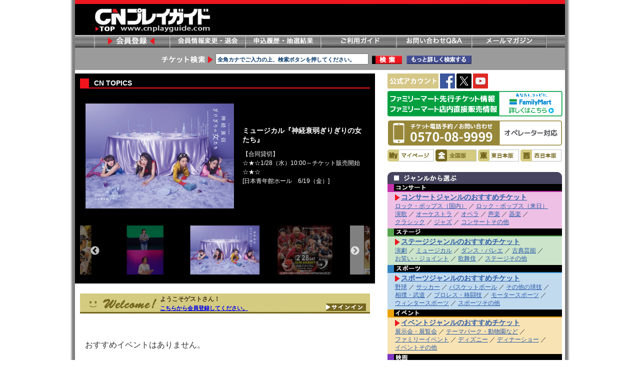

--- FILE ---
content_type: text/html; charset=shift_jis
request_url: https://www.cnplayguide.com/evt/cttop.aspx?sid=B01a1fe62d8e2d42bfbbeaaa9ab4bdf6612cc014f0&pgt=Normal&pgd=Area&acd=01
body_size: 45405
content:

<!DOCTYPE html PUBLIC "-//W3C//DTD XHTML 1.0 Transitional//EN" "http://www.w3.org/TR/xhtml1/DTD/xhtml1-transitional.dtd">
<HTML lang="ja-JP">
	<HEAD>
		<title>チケットの購入ならＣＮプレイガイド - コンサート・ライブ・ステージ・スポーツ・アニメ・イベント</title>
		
		<meta http-equiv="Content-Type" content="text/html; charset=Shift_JIS">
<script type="text/javascript" src="https://ajax.googleapis.com/ajax/libs/jquery/1.10.2/jquery.min.js"></script>
		<script id="flamingo-switcher" type="text/javascript">!function(e,t,a,A){"use strict";if(a()){ A.loader&&(A.loader.style="<style id=\"flamingo-loader-style\">html{height:100%;}html:before{top:0;left:0;right:0;bottom:0;position:fixed;content:'';display:block;z-index:10000;background:fixed rgba(255,255,255,.9) "+A.loader.image+" no-repeat center;}</style>",t.write('<meta name="viewport" content="width=device-width, initial-scale=1">'),t.write(A.loader.style)),t.write('<plaintext style="display:none">');var o=!1;try{o=localStorage}catch(i){}var n=3,r=function(){var a="[object Array]"==Object.prototype.toString.call(A.dataUrl)?A.dataUrl[0]:A.dataUrl,i=t.createElement("script"),l=t.getElementsByTagName("script")[0];i.src=a+"flamingo"+(t.evaluate?"":"-compat")+".js",i.id="flamingo-engine",i.charset="utf-8",i.onload=i.onreadystatechange=function(){if(!this.readyState||"loaded"===this.readyState||"complete"===this.readyState){try{var a=t.getElementById("flamingo-loader-style");a&&a.parentElement&&a.parentElement.removeChild(a),Flamingo.init(e,t,o,A)}catch(n){console.error("Unable to initialize Flamingo Engine",n)}try{i.onload=i.onreadystatechange=null,i.parentNode&&i.parentNode.removeChild(i)}catch(n){}}},i.onerror=function(){n--,l.parentNode.removeChild(i),n?("[object Array]"==Object.prototype.toString.call(A.dataUrl)&&(A.dataUrl.splice(0,1),A.dataUrl.push(a)),r()):0!==e.name.indexOf("flamingo")&&alert("Something is going wrong. Try to reload page.")},l.parentNode.insertBefore(i,l)};setTimeout(r)}}(window,document,function(){return"undefined"!=typeof Flamingo?!1:0===window.name.indexOf("flamingo")?!0:(function(u){return ((u.match(/(?:iPhone|iPod)|\((?:(?:Linux;.*Android)|Android)/i)&&u.match(/^(?:(?! Tablet).)*$| Mobile/i)))?!0:!1;})(navigator.userAgent)},{ loader:{image:"url([data-uri])"},banner:'<div><a href="#" style="display:block;" data-flamingo-switcher="mobile"><img src="//www.cnplayguide.com/pic/sp_red_black_1000.jpg" style="max-width:100%;"></a></div>',dataUrl:(function(h){var x="//stg.flamingo.gomobile.jp/cnplayguide/latest/";switch(h){case"www.cnplayguide.com":case"cncn.jp":x="//flamingo.gomobile.jp/cnplayguide/latest/";break;};return x;})(window.location.hostname)});</script>

<!-- Google Tag Manager 2022/8/10-->
<script>(function(w,d,s,l,i){w[l]=w[l]||[];w[l].push({'gtm.start':
new Date().getTime(),event:'gtm.js'});var f=d.getElementsByTagName(s)[0],
j=d.createElement(s),dl=l!='dataLayer'?'&l='+l:'';j.async=true;j.src=
'https://www.googletagmanager.com/gtm.js?id='+i+dl;f.parentNode.insertBefore(j,f);
})(window,document,'script','dataLayer','GTM-M5WXRXM');</script>
<!-- End Google Tag Manager -->

		<meta content="http://schemas.microsoft.com/intellisense/ie5" name="vs_targetSchema">
		<meta content="False" name="vs_showGrid">
		<meta content="NOODP" name="msnbot">
		<meta content="NOODP" name="ROBOTS">
		
		
		<meta http-equiv="Content-Script-Type" content="text/javascript">
		
		<meta content="チケットはＣＮプレイガイドチケットサイトでご予約を！全国のコンサート・野球・サッカー等のスポーツ・演劇・ステージ・イベント・映画などのチケットの先行予約や発売情報からイベントツアー（旅行）まで幅広い情報公開中！"
			name="description">
		
		<meta content="チケット,ＣＮプレイガイド,コンサート,ライブ,ステージ,演劇,スポーツ,野球,サッカー,イベント,映画" name="keywords">
		
		
		<link rel="canonical" href="https://www.cnplayguide.com/"/>
		<LINK href="../css/style_n.css" type="text/css" rel="stylesheet">
		<LINK href="../css/list.css" type="text/css" rel="stylesheet">
		<LINK href="../css/top.css" type="text/css" rel="stylesheet">
		<LINK href="../css/text_moto.css" type="text/css" rel="stylesheet">
		<link href="/css/slick.css" type="text/css" rel="stylesheet">
		<link href="/css/slick-theme.css" type="text/css" rel="stylesheet">

		
		
		
		<SCRIPT type="text/javascript"><!--
  function openWin(dest,w,h) { 
    window.open(dest,"","toolbar=no,location=no,status=no,menubar=no,scrollbars=yes,resizable=yes,"+"width="+w+","+"height="+h); 
  }

  function tostc(){
	var cd = document.Form1.kate.value;
	if(cd == "0"){return};
	location.href(cd);
  }

		--></SCRIPT>
		</SCRIPT>
		<script language="JavaScript">
			<!--
			function MM_openBrWindow(theURL,winName,features)
			{ //v2.0
			  w = window.open(theURL,winName,features);
			  if(navigator.appName=="Netscape")
			  w.focus();
			}
			//-->
		</script>
<style type="text/css">
h1 {
	visibility: visible !important
}
.kanri_img.pc {
	display: none !important;
}
.topics {
	margin: 0 10px;
	padding-left: 10px;
	border-left: 18px solid #F1141D;
	border-bottom: 2px solid #F1141D;
	color: #fff;
	font-weight: bold;
	font-size: 14px;
}
#push_up {
	max-width: 100%;
	margin: 0 auto;
	padding-top: 10px;
	background: #000;
}
#push_up.container {
	text-align: center;
}
#topCarousel .carousel-control {
	color: #333;
}
#topCarousel .item img {
	display: block;/*width:70%;
	max-width: 400px;
	margin: 0 auto;*/
}
#topCarousel {
	overflow: hidden;
	padding: 10px 10px 15px;
	/*min-height: 330px;*/
	/*border-bottom: 1px solid #000;*/
	margin-bottom: 10px;
	/*border-top: 1px solid #333;*/
	background: #000;
}
#topCarousel h3 {
	font-size: 16px;
	text-align: left;
	color: #fff;
	margin: 10px 0;
}
#topCarousel p {
	color: #fff;
	margin: 10px 0;
}
#topCarousel .carousel-control.right, #topCarousel .carousel-control.left {
	font-size: 40px;
	display: flex;
	align-items: center;
	text-align: center;
	justify-content: center;
}
#topCarousel .carousel-indicators {
	margin: 0;
	bottom: 5px;
	left: 0;
	width: 100%;
	z-index: 10;
}
#topCarousel .carousel-indicators li {
	background: #999;
}
#topCarousel .carousel-indicators li.active {
	background: #f00;
}
#top .carousel-control {
	background-image: none;
}
#contents h3 {
	color: #fff;
}
.slide-navigation > .item {
	display: table;
}
.container {
	width: 45%;
	color: #fff;
	display: table-cell;
	vertical-align: middle;
}
.push_img {
	width: 45%;
	display: table-cell;
	vertical-align: middle;
	padding-right: 15px;
}
.item:after {
	content: "";
	display: block;
	clear: both;
}
.push_img_carousel img {
	width: 150px;
}
.push {
	/*position: relative;*/
	margin: 20px auto;
	/*max-width: 1100px;*/
	background: #000;
}
/* slide-box */

.slide-box {
	position: relative;
	margin: 0;
	padding: 0;
}
/* slide */

.slide {
	position: relative;
	margin: 0 0 30px;
	padding: 0;
}
.slide .item {
	position: relative;
	height: 100%;
}
.slide .item a {
	display: block;
}
.slide .item::before {
	display: block;
	/*padding-top: 39%;*/
	content: "";
}
.slide .item .image {
	position: relative;
	overflow: hidden;
}
.slide .item > img {
	position: absolute;
	top: 0;
	bottom: 0;
	right: 0;
	left: 0;
	margin: auto;
	width: 100%;
}
.slide > .slick-list, .slide > .slick-list > .slick-track, .slide > .slick-list > .slick-track > .slick-slide > div {
	position: relative;
	height: 100%;
}
/* slide-navigation */

.slide-navigation {
	line-height: 0;
	position: relative;
	margin: 0;
	padding: 0;
}
.slide-navigation .item {
	position: relative;
	cursor: pointer;
}
.slide-navigation .item .image {
	position: relative;
	overflow: hidden;
	width: 100%;
	height: 100%;
	margin: 0;
	padding: 0;
}
.slide-navigation .item .image::before {
	display: block;
	padding-top: 75%;
	content: "";
}
.slide-navigation .item .image::after {
	position: absolute;
	top: 0;
	left: 0;
	display: block;
	width: 100%;
	height: 100%;
	content: "";
	opacity: 0.5;
	background: #000;
}
.slide-navigation .slick-current .image::after {
	opacity: 0;
}
.slide-navigation .item .image {
	position: relative;
	overflow: hidden;
}
.slide-navigation .item .image img {
	position: absolute;
	top: 0;
	bottom: 0;
	right: 0;
	left: 0;
	margin: auto;
	width: 100%;
}

@media screen and (max-width: 767px) {
.slide-navigation {
	width: 100%;
}
.slide-navigation .item .image::before {
	padding-top: 50%;
}
}
/* slick */

.slick-vertical .slick-slide {
	border: 0 solid transparent;
}
.slick-arrow {
	z-index: 999;
}
.slick-prev {
	top: 25px;
	bottom: 0;
	left: 20px;
	right: auto;
	margin: auto;
}
.slick-next {
	top: 25px;
	bottom: 0;
	left: auto;
	right: 20px;
	margin: auto;
}
</style>

	</HEAD>
	<body>

<!-- Google Tag Manager (noscript) 2022/8/10 -->
<noscript><iframe src="https://www.googletagmanager.com/ns.html?id=GTM-M5WXRXM"
height="0" width="0" style="display:none;visibility:hidden"></iframe></noscript>
<!-- End Google Tag Manager (noscript) -->

		<form name="Form1" method="post" action="./cttop.aspx?sid=B01a1fe62d8e2d42bfbbeaaa9ab4bdf6612cc014f0&amp;pgt=Normal&amp;pgd=Area&amp;acd=01" id="Form1">
<input type="hidden" name="__EVENTTARGET" id="__EVENTTARGET" value="" />
<input type="hidden" name="__EVENTARGUMENT" id="__EVENTARGUMENT" value="" />
<input type="hidden" name="__VIEWSTATE" id="__VIEWSTATE" value="IOgUYlcH+noiwqo6oEPmrR3Fwwq8GRhfeViTYrS73wQ7WsEP9oKf8BzchPSeqeMSTskoYhbuGTu16kSDRa+jM3vwbVj0FA52mOoBA8vl2axLPqdiazt+P9nWvzfLPh6RvsUWa/1fr/DLnEYl8thXvC/fZU6ND6DngEBul0ru4hwtxq57U6RuevwXGSa2IqDK0Og0eTzOkKHnK0IdDLvB3rhh/CmmMGxCHLyZ/bO0HecaNGl+zqmNLGJRwhDFHaYIoiRPy2NyUciYu5DTO4kRR+Nut5H1B0O6EVpGuYccp0YOut+zYxzTcW3yi6wY0enIKKqWUokigetx4AMeJsAlLCwVnGHocGogmFUjXKUvoAozCh7y3geapBsvOu/tEzjz3jlIgOKhYD+ow1qBfY4tMrNTpC8k3MOfNzNFrieAAyb/AdI+" />

<script type="text/javascript">
<!--
var theForm = document.forms['Form1'];
if (!theForm) {
    theForm = document.Form1;
}
function __doPostBack(eventTarget, eventArgument) {
    if (!theForm.onsubmit || (theForm.onsubmit() != false)) {
        theForm.__EVENTTARGET.value = eventTarget;
        theForm.__EVENTARGUMENT.value = eventArgument;
        theForm.submit();
    }
}
// -->
</script>


<input type="hidden" name="__VIEWSTATEGENERATOR" id="__VIEWSTATEGENERATOR" value="ED0255CF" />
<input type="hidden" name="__VIEWSTATEENCRYPTED" id="__VIEWSTATEENCRYPTED" value="" />
			<div id="container">

<script src="../css/ecl_new.js" type="text/javascript"></script>
<script src="../css/Search.js" type="text/javascript"></script>

<div id="header">
	
	<div id="header_logo">
		<div id="logo"><a href="https://www.cnplayguide.com/"><img border="0" alt="CNプレイガイドチケットサイト" src="../img/aa_header_logo.jpg" width="240" height="50"></a></div>
	</div>
	
	<div id="header_nav">
		<ul>
			<li id="navi0">
			<li id="navi1">
				<a href="https://www.cnplayguide.com/mem/cpmemcgi.aspx">会員登録</a>
			<li id="navi2">
				<a href="https://www.cnplayguide.com/mem/chif.aspx">会員情報変更</a>
			<li id="navi3">
				<a href="https://www.cnplayguide.com/mem/rilor.aspx">申し込み履歴</a>
			<li id="navi4">
				<a href="https://www.cnplayguide.com/mem/usegid.aspx">ご利用ガイド</a>
			<li id="navi5">
				<a href="https://www.cnplayguide.com/info/igyqa_l.html">お問い合わせ</a>
			<li id="navi6">
				<a href="https://www.cnplayguide.com/mem/milmgzn.aspx">メールマガジン</a>
			<li id="navi9">
			</li>
		</ul>
	</div>
	
	<div id="header_srch">
		<table align="center">
			<tr>
				<td height="17"><IMG alt="チケット検索" src="../img/aa_serch.jpg" width="110" height="17"></td>
                <td>
					<span id="text_space"><input name="Keyword" type="text" value="全角カナでご入力の上、検索ボタンを押してください。" maxlength="60" id="Keyword" onblur="if(this.value=='')this.value='全角カナでご入力の上、検索ボタンを押してください。'" onfocus="if(this.value=='全角カナでご入力の上、検索ボタンを押してください。')this.value=''" onkeydown="SearchKW_onkeydown(event);" style="width:300px;" /></span>
					<input type="hidden" name="CTWCU1001:hdnKeywordRequest" id="CTWCU1001_hdnKeywordRequest" />
                </td>
                <td><a href="https://www.cnplayguide.com/evt/cttop.aspx?pgt=Search" id="lnkSearchKW" onclick="SearchKW(this.href); return false"><img border="0" alt="キーワード検索" src="../img/btn_serch.gif"></a></td>
                <td><a href="https://www.cnplayguide.com/evt/cptops_m.aspx" onclick="MM_openBrWindow(this.href,'','width=834,height=800,scrollbars=yes,status=1,resizable=1'); return false"><img id="Image1" border="0" alt="詳しく検索" src="../img/btn_serch_more.jpg" height="17"></a></td>
			</tr>
		</table>
	</div>
</div>
<script type="text/javascript">
	window.addEventListener("load", function () {
		if (!window || !window.location) {
			return;
		}

		var url = window.location.search;
		if (!url) {
			return;
		}

		var keyAndValues = url.indexOf("?") == 0 ? url.slice(1).split('&') : url.split('&');
		var max = keyAndValues.length;
		var queryParams = {};
		for (var i = 0; i < max; i++) {
			var array = keyAndValues[i].split('=');

			if (!array || array.length != 2 || !array[0] || !array[1]) {
				continue;
			}

			queryParams[array[0].toLowerCase()] = array[1];
		}

		if (!!queryParams["skd"] && queryParams["skd"] == "1") {
			return;
		}

		var Keyword = document.getElementById("Keyword");
		if (!Keyword) {
			return;
		}

		var CTWCU1001_hdnKeywordRequest = document.getElementById("CTWCU1001_hdnKeywordRequest");
		if (!CTWCU1001_hdnKeywordRequest) {
			return;
		}

		if (!CTWCU1001_hdnKeywordRequest.value) {
			return;
		}

		Keyword.value = CTWCU1001_hdnKeywordRequest.value;
	}, false);
</script>

</ASP:FORM>

				<div id="header_pr"></div>
				<!--*****　コンテンツ　*****/-->
				<div id="contents">
<!--*****　左側コンテンツ　*****/-->
<div id="leftcont">

      <div id="push_up"><!--旧mainswf-->
        <div class="topics">CN TOPICS</div>
        <script>
				$.get(
				  "/evt/list.xml",
				  function(data){
				  	var allXML = data,
					  $xml = $( allXML ),
					  $banner = $xml.find("banner");
					  
					  $banner.each(function(indx){
					  	if(indx == 0){
					  	var htmlAll = '<li class="item active">'+
							'<div class="push_img">'+
								'<a href="'+ $(this).find('url').text() +'">'+
									'<img src="'+ $(this).find('img').text() +'" alt="">'+
							'</a>'+
							'</div>'+
									'<div class="container">'+
										'<h3>'+ $(this).find('text').text() +'</h3>'+
										'<p>'+ $(this).find('text2').text() +'</p>'+
									'</div>'+
								
							'</li>'
					  	}else{
					  		htmlAll = '<li class="item">'+
								'<div class="push_img">'+
								'<a href="'+ $(this).find('url').text() +'">'+
									'<img src="'+ $(this).find('img').text() +'" alt="">'+
								'</a>'+
							'</div>'+
									'<div class="container">'+
										'<h3>'+ $(this).find('text').text() +'</h3>'+
										'<p>'+ $(this).find('text2').text() +'</p>'+
									'</div>'+
							'</li>'
					  	}
					 	 $('.allResultImg').append(htmlAll);
						  if(indx == 0){
					  	var htmlAll = '<div class="item active">'+
							'<div class="image">'+
								'<a href="'+ $(this).find('url').text() +'">'+
									'<img src="'+ $(this).find('img').text() +'" alt="">'+
							'</a>'+
							'</div>'+
							'</div>'
					  	}else{
					  		htmlAll = '<div class="item">'+
								'<div class="image">'+
								'<a href="'+ $(this).find('url').text() +'">'+
									'<img src="'+ $(this).find('img').text() +'" alt="">'+
								'</a>'+
							'</div>'+
							'</div>'
					  	}
						  $('.allResultImg_carousel').append(htmlAll);
					 	 if(indx == 0){
					 	 	$('#topCarousel ol').append('<div data-target="#carousel-example-generic" class="active" data-slide-to="'+ indx +'"></div>')
					 	 }else{
					 	 	$('#topCarousel ol').append('<div data-target="#carousel-example-generic" data-slide-to="'+ indx +'"></div>')
					 	 }
					  })
				  }
				);
			</script>
        <div class="push">
          <div id="topCarousel" class="carousel slide-box">
            <ul class="allResultImg carousel-inner slide">
            </ul>
            <div class="allResultImg_carousel carousel-inner slide-navigation"> </div>
          </div>
			</div>
        </div>

	<!--*****　FLASH　*****
	<div id="mainswf"><noscript>
			<OBJECT codeBase="http://download.macromedia.com/pub/shockwave/cabs/flash/swflash.cab#version=4,0,0,0"
				height="170" width="760" classid="clsid:D27CDB6E-AE6D-11cf-96B8-444553540000" VIEWASTEXT>
				<PARAM NAME="_cx" VALUE="20108">
				<PARAM NAME="_cy" VALUE="4498">
				<PARAM NAME="FlashVars" VALUE="20108">
				<PARAM NAME="Movie" VALUE="cn_topics.swf">
				<PARAM NAME="Src" VALUE="cn_topics.swf">
				<PARAM NAME="WMode" VALUE="Window">
				<PARAM NAME="Play" VALUE="-1">
				<PARAM NAME="Loop" VALUE="0">
				<PARAM NAME="Quality" VALUE="High">
				<PARAM NAME="SAlign" VALUE="">
				<PARAM NAME="Menu" VALUE="-1">
				<PARAM NAME="Base" VALUE="">
				<PARAM NAME="AllowScriptAccess" VALUE="always">
				<PARAM NAME="Scale" VALUE="ShowAll">
				<PARAM NAME="DeviceFont" VALUE="0">
				<PARAM NAME="EmbedMovie" VALUE="0">
				<PARAM NAME="BGColor" VALUE="FFFFFF">
				<PARAM NAME="SWRemote" VALUE="">
				<EMBED SRC="cn_topics.swf" WIDTH="760" HEIGHT="170" bgcolor="#FFFFFF" LOOP="false" QUALITY="high"
					PLUGINSPAGE="http://www.macromedia.com/shockwave/download/index.cgi?P1_Prod_Version=ShockwaveFlash"
					TYPE="application/x-shockwave-flash"> </EMBED>
			</OBJECT>
			</OBJECT></OBJECT></noscript>
		<script src="../css/flash.js"></script>
	</div>/-->
	
	
	
	<!--*****　Wlcome　*****/-->
	<div id="welcome">
		<div id="top">ようこそ<span id="PersonalizeArea_Label_NickName">ゲストさん</span>！
			</div>
		<div id="bottom"><a id="PersonalizeArea_Link_Resist" class="fs" href="../mem/cpmemcgi.aspx?sid=B21c138394da3b41118094917a614672a5030f8b2a">こちらから会員登録してください。</a>
		</div>
		<input type="image" name="PersonalizeArea:ImgBtn_SignIn" id="PersonalizeArea_ImgBtn_SignIn" title="サインイン" src="../img/btn_top_signin.gif" alt="サインイン" border="0" />
	</div>

<!--バナーエリア4
         <div id="cnbanner">
            <table width="600" class="fm" cellspacing="0" cellpadding="0" border="0" style="border-collapse:collapse;">
             <tr><td align="center">
              <table width="580" class="fm" cellspacing="0" cellpadding="0" border="0" style="border-collapse:collapse;">
               <tr>
               <td align="center" height="60" bgcolor="#ffffff">
               <a Href="https://www.cnplayguide.com/E.YAZAWA_2012/" alt="矢沢永吉 セブン－イレブン先行"><img src="https://www.cnplayguide.com/pic/bar_yazawaJAM_580_2.gif" border="0" width="580" height="60"></a>
               </td>
               </tr>
              </table>
             </td></tr>
            </table>
          </div>
バナーエリア4//-->

	<div class="privatemassage">
		<p></p>
	</div>
	<!--*****　マイページキーワードのチケット情報　*****/-->
	<div id="mypagerec">
		<!--*****　今までにチェックしたイベント　*****/-->
		<div id="mypagerecord"></div>
	</div>
	<!-- *****　information　***** -->
	
	<div class="float_clear">clear</div>
	<!-- *****　ジャンル別チケット情報　***** -->
	<div id="janlbetuhyoji">
		<div style="MARGIN-TOP: 30px; TEXT-INDENT: 10px"><span id="PersonalizeArea_ErrMsg" class="fst">おすすめイベントはありません。</span><br>
			</div>
	</div>
</div>
<!--********　右側コンテンツ　********/-->
<div id="rightcont">

<img src="/img/account.png" alt="SNSアカウント"></a>
<a href="https://www.facebook.com/cnplayguide/"><img src="/img/fb_logo.png" alt="facebook" width="30" height="30"></a>
<a href="https://twitter.com/cnplayguide?lang=ja"><img src="/img/X_logo.png" alt="X" width="30" height="30"></a>
<!-- <a href=""><img src="/img/LINE_logo.png" alt="LINE" width="35px" style="margin: 0 7px"></a> -->
<a href="https://www.youtube.com/user/cnplayguide/featured"><img src="/img/youtube_logo.png" alt="youtube" width="30" height="30"></a>
<br>

<!--facebookプラグイン-->

<!--<div id="fb-root"></div>
<script>(function(d, s, id) {
  var js, fjs = d.getElementsByTagName(s)[0];
  if (d.getElementById(id)) return;
  js = d.createElement(s); js.id = id;
  js.src = "//connect.facebook.net/ja_JP/sdk.js#xfbml=1&version=v2.9";
  fjs.parentNode.insertBefore(js, fjs);
}(document, 'script', 'facebook-jssdk'));</script>


<div class="fb-page" data-href="https://www.facebook.com/&#xff23;N&#x30d7;&#x30ec;&#x30a4;&#x30ac;&#x30a4;&#x30c9;-398629240501195/" data-small-header="false" data-adapt-container-width="true" data-hide-cover="false" data-show-facepile="false"><blockquote cite="https://www.facebook.com/&#xff23;N&#x30d7;&#x30ec;&#x30a4;&#x30ac;&#x30a4;&#x30c9;-398629240501195/" class="fb-xfbml-parse-ignore"><a href="https://www.facebook.com/&#xff23;N&#x30d7;&#x30ec;&#x30a4;&#x30ac;&#x30a4;&#x30c9;-398629240501195/">ＣNプレイガイド</a></blockquote></div>

<br>
	<div>
                    <a title="auPAYキャンペーン" href="/mem/paydeli.asp"><IMG src='/auPAY_CN/aupay_ponta_cam2023_660_60_sp.jpg' onmouseover="this.src='/auPAY_CN/aupay_ponta_cam2023_660_60_sp.jpg'" onmouseout="this.src='/auPAY_CN/aupay_ponta_cam2023_660_60_sp.jpg'" alt="" border ='0' width="350" style="margin-bottom:7px;"></a><br />
	</div>-->

	<div>
                    <!--<a title="電子決済追加" href="/mem/paydeli.asp"><IMG src='/img/kessai_banner.jpg' onmouseover="this.src='/img/kessai_banner.jpg'" onmouseout="this.src='/img/kessai_banner.jpg'" alt="" border ='0' width="350" style="margin-bottom:2px;"></a><br />
	</div>-->

	<div>
                    <a title="ファミリーマート先行チケット" href="/familymart/"><IMG src='/img/fmtop_banner.png' onmouseover="this.src='/img/fmtop_banner_on.png'" onmouseout="this.src='/img/fmtop_banner.png'" alt="" border ='0' width="350" style="margin-bottom:7px;"></a><br />
	</div>
            <!--特設バナー/-->

          <div>
             <a title="チケット電話予約について" href="/info/tel_guide.html"><IMG title='' src="/img/tel5.gif" onmouseover="this.src='/img/tel5_on.gif'" onmouseout="this.src='/img/tel5.gif'" alt="チケット電話予約について" border ='0' width="350" style="margin-bottom:7px;"></a>
          </div>

<!--特設バナー1
	<div>
	<a title="ファミリーマート先行" href="https://www.cnplayguide.com/fm/"><IMG src='/img/top_fm.gif' onmouseover="this.src='/img/top_fm_on.gif'" onmouseout="this.src='/img/top_fm.gif'" alt="" border ='0' height='105' width="175"></a><a title="朝日新聞掲載公演" href="/asahi/"><IMG src='/img/top_asahi.gif' onmouseover="this.src='/img/top_asahi_on.gif'" onmouseout="this.src='/img/top_asahi.gif'" alt="" border ='0' height='105' width="175"></a><br />
	<img src="../img/shim.gif" width="0" height="10"><br>
	</div>
<!--特設バナー1//-->

	<!--*****　mypage エリア選択　*****/-->
	
	<div id="PersonalizeArea_Panel_Area2">
	
		<DIV id="area">
			<UL>
				<LI id="area1">
					<A href="../com/CTMEU010.aspx?acd=0M">マイページ</A>
				<LI id="area2_on">
					<a id="PersonalizeArea_Link_Japan_on" href="../com/CTMEU010.aspx?acd=00">全国版</a>
				<LI id="area3">
					<A href="../com/CTMEU010.aspx?acd=01">東日本版</A>
				<LI id="area4">
					<A href="../com/CTMEU010.aspx?acd=03">西日本版</A>
				</LI>
			</UL>
		</DIV>
	
</div>
	
	
	<!--*****　先行受付チケット　*****/-->
	<!--<div id="newchiket">
		<ul>
			<li id="new1">
				<A href="cttop.aspx?pgt=Search&amp;Search=Search&amp;SaleStyle=1&amp;TopPageLink=1">
					先行受付のチケット</A>
			<li id="new2">
				<a id="PersonalizeArea_Today_Sale_Start" href="javascript:__doPostBack(&#39;PersonalizeArea$Today_Sale_Start&#39;,&#39;&#39;)">本日発売のチケット</a></li></ul>
	</div>-->

	<!--特設バナー
            <tr><td>
             <a title="チケット電話予約について" href="https://www.cnplayguide.com/info/tel_guide.html"><IMG title='' src="https://www.cnplayguide.com/img/tel3.gif" alt="" border ='0' width="350"></a>
            </td></tr>
	<!--特設バナー/-->

	<!--*****　ジャンルから選ぶ　*****/-->
	<div id="janl">
		<h2>ジャンルから選ぶ</h2>
		<div id="concert">
			<h3><a id="PersonalizeArea_Link_JnlConcert" href="javascript:__doPostBack(&#39;PersonalizeArea$Link_JnlConcert&#39;,&#39;&#39;)">コンサートジャンルのおすすめチケット</a></h3>
			<p><a id="PersonalizeArea_Link_JnlConcert1" href="javascript:__doPostBack(&#39;PersonalizeArea$Link_JnlConcert1&#39;,&#39;&#39;)">ロック・ポップス（国内）</a>
				／
				<a id="PersonalizeArea_Link_JnlConcert2" href="javascript:__doPostBack(&#39;PersonalizeArea$Link_JnlConcert2&#39;,&#39;&#39;)">ロック・ポップス（来日）</a>
				</p>
			<p><a id="PersonalizeArea_Link_JnlConcert3" href="javascript:__doPostBack(&#39;PersonalizeArea$Link_JnlConcert3&#39;,&#39;&#39;)">演歌</a>
				／
				<a id="PersonalizeArea_Link_JnlConcert4" href="javascript:__doPostBack(&#39;PersonalizeArea$Link_JnlConcert4&#39;,&#39;&#39;)">オーケストラ</a>
				／
				<a id="PersonalizeArea_Link_JnlConcert5" href="javascript:__doPostBack(&#39;PersonalizeArea$Link_JnlConcert5&#39;,&#39;&#39;)">オペラ</a>
				／
				<a id="PersonalizeArea_Link_JnlConcert6" href="javascript:__doPostBack(&#39;PersonalizeArea$Link_JnlConcert6&#39;,&#39;&#39;)">声楽</a>
				／
				<a id="PersonalizeArea_Link_JnlConcert7" href="javascript:__doPostBack(&#39;PersonalizeArea$Link_JnlConcert7&#39;,&#39;&#39;)">器楽</a>
				／<br>
				<a id="PersonalizeArea_Link_JnlConcert9" href="javascript:__doPostBack(&#39;PersonalizeArea$Link_JnlConcert9&#39;,&#39;&#39;)">クラシック</a>
				／
				<a id="PersonalizeArea_Link_JnlConcert10" href="javascript:__doPostBack(&#39;PersonalizeArea$Link_JnlConcert10&#39;,&#39;&#39;)">ジャズ</a>
				／
				<a id="PersonalizeArea_Link_JnlConcert99" href="javascript:__doPostBack(&#39;PersonalizeArea$Link_JnlConcert99&#39;,&#39;&#39;)">コンサートその他</a></p>
		</div>
		<div id="stage">
			<h3><a id="PersonalizeArea_Link_JnlStage" href="javascript:__doPostBack(&#39;PersonalizeArea$Link_JnlStage&#39;,&#39;&#39;)">ステージジャンルのおすすめチケット</a></h3>
			<a id="PersonalizeArea_Link_JnlStage1" href="javascript:__doPostBack(&#39;PersonalizeArea$Link_JnlStage1&#39;,&#39;&#39;)">演劇</a>
			／
			<a id="PersonalizeArea_Link_JnlStage2" href="javascript:__doPostBack(&#39;PersonalizeArea$Link_JnlStage2&#39;,&#39;&#39;)">ミュージカル</a>
			／
			<a id="PersonalizeArea_Link_JnlStage3" href="javascript:__doPostBack(&#39;PersonalizeArea$Link_JnlStage3&#39;,&#39;&#39;)">ダンス・バレエ</a>
			／
			<a id="PersonalizeArea_Link_JnlStage4" href="javascript:__doPostBack(&#39;PersonalizeArea$Link_JnlStage4&#39;,&#39;&#39;)">古典芸能</a>
			／
			<br>
			<a id="PersonalizeArea_Link_JnlStage5" href="javascript:__doPostBack(&#39;PersonalizeArea$Link_JnlStage5&#39;,&#39;&#39;)">お笑い・ジョイント</a>
			／
			<a id="PersonalizeArea_Link_JnlStage6" href="javascript:__doPostBack(&#39;PersonalizeArea$Link_JnlStage6&#39;,&#39;&#39;)">歌舞伎</a>
			／
			<a id="PersonalizeArea_Link_JnlStage99" href="javascript:__doPostBack(&#39;PersonalizeArea$Link_JnlStage99&#39;,&#39;&#39;)">ステージその他</a></div>
		<div id="sports">
			<h3><a id="PersonalizeArea_Link_JnlSports" href="javascript:__doPostBack(&#39;PersonalizeArea$Link_JnlSports&#39;,&#39;&#39;)">スポーツジャンルのおすすめチケット</a></h3>
			
			<p><a id="PersonalizeArea_Link_JnlSports1" href="javascript:__doPostBack(&#39;PersonalizeArea$Link_JnlSports1&#39;,&#39;&#39;)">野球</a>
				／
				<a id="PersonalizeArea_Link_JnlSports2" href="javascript:__doPostBack(&#39;PersonalizeArea$Link_JnlSports2&#39;,&#39;&#39;)">サッカー</a>
				／
				<a id="PersonalizeArea_Link_JnlSports5" href="javascript:__doPostBack(&#39;PersonalizeArea$Link_JnlSports5&#39;,&#39;&#39;)">バスケットボール</a>
				／
				<a id="PersonalizeArea_Link_JnlSports8" href="javascript:__doPostBack(&#39;PersonalizeArea$Link_JnlSports8&#39;,&#39;&#39;)">その他の球技</a>
				／</p>
			<p>
				<a id="PersonalizeArea_Link_JnlSports3" href="javascript:__doPostBack(&#39;PersonalizeArea$Link_JnlSports3&#39;,&#39;&#39;)">相撲・武道</a>
				／
				<a id="PersonalizeArea_Link_JnlSports4" href="javascript:__doPostBack(&#39;PersonalizeArea$Link_JnlSports4&#39;,&#39;&#39;)">プロレス・格闘技</a>
				／
				<a id="PersonalizeArea_Link_JnlSports6" href="javascript:__doPostBack(&#39;PersonalizeArea$Link_JnlSports6&#39;,&#39;&#39;)">モータースポーツ</a>
				／</p>
			<p>
				<a id="PersonalizeArea_Link_JnlSports7" href="javascript:__doPostBack(&#39;PersonalizeArea$Link_JnlSports7&#39;,&#39;&#39;)">ウィンタースポーツ</a>
				／
				<a id="PersonalizeArea_Link_JnlSport99" href="javascript:__doPostBack(&#39;PersonalizeArea$Link_JnlSport99&#39;,&#39;&#39;)">スポーツその他</a></p>
		</div>
		<div id="event">
			<h3><a id="PersonalizeArea_Link_JnlEvent" href="javascript:__doPostBack(&#39;PersonalizeArea$Link_JnlEvent&#39;,&#39;&#39;)">イベントジャンルのおすすめチケット</a></h3>
			<p><a id="PersonalizeArea_Link_JnlEvent1" href="javascript:__doPostBack(&#39;PersonalizeArea$Link_JnlEvent1&#39;,&#39;&#39;)">展示会・展覧会</a>
				／
				<a id="PersonalizeArea_Link_JnlEvent2" href="javascript:__doPostBack(&#39;PersonalizeArea$Link_JnlEvent2&#39;,&#39;&#39;)">テーマパーク・動物園など</a>
				／</p>
			<p><a id="PersonalizeArea_Link_JnlEvent3" href="javascript:__doPostBack(&#39;PersonalizeArea$Link_JnlEvent3&#39;,&#39;&#39;)">ファミリーイベント</a>
				／
				<a id="PersonalizeArea_Link_JnlEvent4" href="javascript:__doPostBack(&#39;PersonalizeArea$Link_JnlEvent4&#39;,&#39;&#39;)">ディズニー</a>
				／
				<a id="PersonalizeArea_Link_JnlEvent5" href="javascript:__doPostBack(&#39;PersonalizeArea$Link_JnlEvent5&#39;,&#39;&#39;)">ディナーショー</a>
				／
				</p>
			<p>
				<a id="PersonalizeArea_Link_JnlConcert8" href="javascript:__doPostBack(&#39;PersonalizeArea$Link_JnlConcert8&#39;,&#39;&#39;)">イベントその他</a>
				</p>
		</div>
		<div id="movie">
			<h3><a id="PersonalizeArea_Link_JnlMovie" href="javascript:__doPostBack(&#39;PersonalizeArea$Link_JnlMovie&#39;,&#39;&#39;)">映画ジャンルのおすすめチケット</a></h3>
			<p><a id="PersonalizeArea_Link_JnlMovie1" href="javascript:__doPostBack(&#39;PersonalizeArea$Link_JnlMovie1&#39;,&#39;&#39;)">映画</a></p>
		</div>
	</div>
	<!--*****　サイドナビゲーション　*****/-->
	<div id="sidenav">
		<h2>サイドナビゲーション</h2>
		<div id="snav">
			<p><a id="PersonalizeArea_Link_HallGuidance" href="../info/halgid.aspx?sid=B21c138394da3b41118094917a614672a5030f8b2a">会場案内</a></p>
			<p><a id="PersonalizeArea_Link_PerformanceStopChangeList" href="../evt/pfmstc_l.aspx?sid=B21c138394da3b41118094917a614672a5030f8b2a">公演中止・変更のおしらせ</a></p>
			<p><a id="PersonalizeArea_Link_SiteMap" href="../info/sitemap.html">サイトマップ</a></p>
			<p><a id="PersonalizeArea_Link_ChangeMypage" href="../mem/chgmypg.aspx?sid=B21c138394da3b41118094917a614672a5030f8b2a">マイページの変更</a></p>
			<p><a id="PersonalizeArea_Link_LimitedSale" href="../evt/memlts_l.aspx?sid=B21c138394da3b41118094917a614672a5030f8b2a">会員限定販売</a></p>
		</div>
	</div>

  <!--*****　Twitter　*****/-->
           <div>
           <table>
            <tr><td width="350">

<script type="text/javascript">if(typeof jQuery=='undefined'){document.write(unescape('%3Cscript src="http://ajax.googleapis.com/ajax/libs/jquery/1.9.1/jquery.min.js" type="text/javascript"%3E%3C/script%3E'));}</script>

<script type="text/javascript">
var twWL={len:[],stop:function(){twWL.len=[];},main:function(){var i,s,cs,qS,qL=twWL.len;for(i=0;i<qL.length;i++){var qI=qL[i],qC=$(qI).find('iframe:first').contents();if(qC.length){var qH=qC.find('head:first'),qM=qI.className.match(/wtl(.)-/),qD;if(qC.find('.stream:first').length){qS=$('#wtlcss')[0];cs=qS?qS.lastChild.nodeValue:'';qD=qI.lastChild;if(qD.nodeType==8)cs+=qD.nodeValue;cs=cs.replace(/%3[CE]/g,function(a){return unescape(a);});if(!jQuery.support.opacity)cs=cs.replace(/\/\*IE8([\s\S]*?)\*\//g,'$1');s=document.createElement('style');s.type='text/css';if(window.addEventListener){$(s).html(cs);}else{s.styleSheet.cssText=cs;}
qH[0].appendChild(s);if(qM){if(qM[1]=='x'){qC.find('.thm-dark:first').removeClass('thm-dark')}else{qC.find('.timeline:first').addClass('thm-dark');}}
qD=qI.title;if(qD){var h1=qC.find('h1.summary:first'),qA=h1.find('a');cs=qA.length?qA:h1;cs.text(qD);qI.removeAttribute('title');}
qL.splice(i,1);}}}
if(qL.length)setTimeout(twWL.main,300);}};
$(document).ready(function(){twWL.len=$('div.twWTL');twWL.main();$(window).load(function(){setTimeout(twWL.stop,4000);});});
</script>
            </td></tr>
           </table>
          </div>
  <!--*****　Twitter　*****/-->
	<!--*****　右側広告欄　*****/-->
	<div id="rightpr">
		<!--*****　サイドPR　*****/-->
		<!--*****　イベント　*****/-->
		<div id="event">
			<!-- バナー -->
			<div id="PersonalizeArea_pnl_Recommendation">
	
				<TABLE width="350" border="0">
					<TR>
						<TH scope="col" colSpan="2">
							<IMG height="10" alt="CNお勧めイベント" src="../img/aa_pr02.jpg" width="340">
						</TH>
					</TR>
				</TABLE>
				<DIV id="banar">
					<table id="PersonalizeArea_RecommendationList" cellspacing="0" border="0" style="border-collapse:collapse;">
		<tr>
			<td>
							<a id="PersonalizeArea_RecommendationList__ctl0_Hyperlink1" title="落語・寄席" class="fm" href="https://www.cnplayguide.com/keyword/kwdidx.aspx?KeyCode=10651&amp;amp;ad=banner" style="height:50px;width:160px;"><img title="落語・寄席" src="../pic/rakugo_banner.jpg" alt="落語・寄席" border="0" /></a>
						</td><td>
							<a id="PersonalizeArea_RecommendationList__ctl1_Hyperlink1" title="洋楽・来日アーティストイベント情報" class="fm" href="../evt/cttop.aspx?Keyword=%82%E6%82%A4%82%AA%82%AD&amp;amp;pgt=Search&amp;amp;Search=Search&amp;amp;ad=banner" style="height:50px;width:160px;"><img title="洋楽・来日アーティストイベント情報" src="../pic/bar_yogaku_s.gif" alt="洋楽・来日アーティストイベント情報" border="0" /></a>
						</td>
		</tr>
	</table></DIV>
			
</div>
			<!-- バナーここまで -->
		</div>
	<!--*****　広告　*****/-->
		<div id="sidenav">
			<!-- バナー -->
			<div id="PersonalizeArea_pnl_Advertisement">
	
				<TABLE width="350" border="0">
					<TR>
						<TH colSpan="2">
							<IMG height="10" alt="PR" src="../img/aa_pr03.jpg" width="340">
						</TH>
					</TR>
				</TABLE>
				<DIV id="banar">
					<table id="PersonalizeArea_AdvertisementList" cellspacing="0" border="0" style="border-collapse:collapse;">
		<tr>
			<td>
							<FONT face="MS UI Gothic">
								<a id="PersonalizeArea_AdvertisementList__ctl0_Hyperlink3" title="ビッグホリデー" class="fm" href="https://bigs.jp/" style="height:50px;width:160px;"><img title="ビッグホリデー" src="../pic/bar_big.jpg" alt="国内ツアー・海外ツアー、旅行のことなら『ビッグホリデー』におまかせ！" border="0" /></a>
							</FONT>
						</td><td>
							<FONT face="MS UI Gothic">
								<a id="PersonalizeArea_AdvertisementList__ctl1_Hyperlink3" title="tas21" class="fm" href="http://www.tas21.jp/" style="height:50px;width:160px;"><img title="tas21" src="../pic/bar_tas.jpg" alt="旅行業界の人材派遣会社。旅行事務や添乗員などの人材派遣をはじめ空港での業務、スキーバス業務の請負など何でもお任せ下さい！" border="0" /></a>
							</FONT>
						</td>
		</tr><tr>
			<td>
							<FONT face="MS UI Gothic">
								<a id="PersonalizeArea_AdvertisementList__ctl2_Hyperlink3" title="ビッグホリデーインターナショナル" class="fm" href="http://inter.bigs.co.jp/" style="height:50px;width:160px;"><img title="ビッグホリデーインターナショナル" src="../pic/biginter_logo_cn.jpg" alt="訪日旅行のビッグホリデーインターナショナル、中国や韓国をはじめとするアジア圏から、遠く欧米・中東地域に到るまで幅広く訪日されるお客様をお迎えいたしております。" border="0" /></a>
							</FONT>
						</td><td>
							<FONT face="MS UI Gothic">
								<a id="PersonalizeArea_AdvertisementList__ctl3_Hyperlink3" title="転売NO" class="fm" href="http://www.tenbai-no.jp/" style="height:50px;width:160px;"><img title="転売NO" src="../pic/bar_tenbai-no.jpg" alt="転売NO" border="0" /></a>
							</FONT>
						</td>
		</tr><tr>
			<td>
							<FONT face="MS UI Gothic">
								<a id="PersonalizeArea_AdvertisementList__ctl4_Hyperlink3" title="チケット適正流通協議会" class="fm" href="http://www.ftaj.jp" style="height:50px;width:160px;"><img title="チケット適正流通協議会" src="../pic/ftaj_banner.png" alt="チケット適正流通協議会" border="0" /></a>
							</FONT>
						</td><td>
							<FONT face="MS UI Gothic">
								<a id="PersonalizeArea_AdvertisementList__ctl5_Hyperlink3" title="偽造チケットにご注意ください" class="fm" href="http://www.acpc.or.jp/otm/index.php" style="height:50px;width:160px;"><img title="偽造チケットにご注意ください" src="../pic/bar_OTM2.gif" alt="偽造チケットにご注意ください" border="0" /></a>
							</FONT>
						</td>
		</tr><tr>
			<td>
							<FONT face="MS UI Gothic">
								<a id="PersonalizeArea_AdvertisementList__ctl6_Hyperlink3" title="「公演を楽しむためのルール」" class="fm" href="http://www.acpc.or.jp/concert/index.php" style="height:50px;width:160px;"><img title="「公演を楽しむためのルール」" src="../pic/ACPC_yk.gif" alt="「公演を楽しむためのルール」" border="0" /></a>
							</FONT>
						</td><td>
							<FONT face="MS UI Gothic">
								<a id="PersonalizeArea_AdvertisementList__ctl7_Hyperlink3" title="CN採用情報" class="fm" href="https://www.cnplayguide.com/corp/atnifmt.html" style="height:50px;width:160px;"><img title="CN採用情報" src="../pic/bar_saiyou_s.gif" alt="CN採用情報" border="0" /></a>
							</FONT>
						</td>
		</tr>
	</table>
				</DIV>
			
</div>
			<!-- バナーここまで -->
		</div>
		<style>
		#banar img {
    width: 160px;
}
		</style>
	<!--*****　広告
		<div id="pr">
			<table width="350" border="0">
				<tr>
					<th scope="col" colSpan="2">
						<IMG height="10" alt="広告" src="../img/aa_pr03.jpg" width="340"></th></tr>
			</table>
			<TABLE width="350" border="0">
				<TR>
					<TD align="center"><A href="http://bigs.jp/" target="_blank"><IMG height="50" alt="国内ツアー・海外ツアー、旅行のことなら『ビッグホリデー』におまかせ！" src="../pic/bar_big.jpg" width="160" border="0"></A></TD>
					<TD align="center"><A href="http://www.tas21.jp/" target="_blank"><IMG height="50" alt="旅行業界の人材派遣会社。旅行事務や添乗員などの人材派遣をはじめ空港での業務、スキーバス業務の請負など何でもお任せ下さい！" src="../pic/bar_tas.jpg" width="160" border="0"></A></TD>
				</TR>
				<TR>
					<TD align="center"><a href="http://inter.bigs.co.jp/" target="_blank"><img src="../img/biginter_logo_cn.jpg" border="0" width="160" height="50" alt="訪日旅行のビッグホリデーインターナショナル、中国や韓国をはじめとするアジア圏から、遠く欧米・中東地域に到るまで幅広く訪日されるお客様をお迎えいたしております。"></a></TD>
					<TD><a href="http://ski.bigs.jp/" target="_blank"><img src="../pic/ski.gif" border="0" width='160' height='50' alt="ビッグホリデーのスキーツアー・スノーボードツアー。お得なツアー情報がいっぱい！検索・予約が２４時間OK。"></a></TD>
				</TR>
				<TR>
					<TD align="center"><A href="http://www.acpc.or.jp/otm/index.php" target="_blank"><IMG height="48" alt="偽造チケットにご注意ください" src="../img/bar_OTM2.gif" width="160" border="0"></A></TD>
					<TD align="center"><A href="http://www.acpc.or.jp/concert/index.php" target="_blank"><IMG height="47" alt="「公演を楽しむためのルール」" src="../img/ACPC_yk.gif" width="160" border="0"></A></TD>
				</TR>
				<TR>
					<TD align="center"><a href="https://www.cnplayguide.com/corp/atnifmt.html" target="_blank"><img src="../pic/bar_saiyou_s.gif" border="0" width='160' height='50' alt="CN採用情報"></a></td>
					<TD align="center"><a href="http://www.tabikatsu.net/" target="_blank"><img src="../img/bar_tabikatsu.png" border="0" width='160' height='50' alt="国内旅行の検索・比較・予約旅活"></a></TD>
				</TR>
			</TABLE>
		</div>
	　*****/-->
	</div>
	<!--*****　右側広告欄　ここまで　*****/--></div>
      <script src="https://d3g7cabspcav6b.cloudfront.net/forter.js" type="text/javascript"></script>
</div>
				<!--*****　フッター　*****/-->
				<div id="footer">
					<!--*****　フッター　ナビゲーション*****/-->
					<div id="footer_nav">
						<table cellSpacing="0" cellPadding="0" width="850" align="center" border="0">
							<tbody>
								<tr>
									<td vAlign="top" align="center"><a href="https://www.cnplayguide.com/mem/cpmemcgi.aspx">会員登録</a>｜<a href="https://www.cnplayguide.com/mem/usegid.aspx">ご利用ガイド</a>｜<a href="https://www.cnplayguide.com/evt/pfmstc_l.aspx">公演中止・変更</a>｜<a href="https://www.cnplayguide.com/info/igyqa_l.html">お問合せ・Ｑ＆Ａ</a>｜<a href="https://www.cnplayguide.com/info/sitemap.html">サイトマップ</a>｜<a href="https://www.ticketgate.jp/" target="_blank">チケットＧＡＴＥ</a><br>
										<a href="https://www.cnplayguide.com/corp/crpgid.html">会社案内</a>｜<a href="https://www.cnplayguide.com/corp/atnifmt.html">採用情報</a>｜<a href="https://www.cnplayguide.com/corp/grpcpy.html">グループ会社</a>｜ 
										<!--　<a href="http://www.bigs.co.jp/index.shtml" target="_blank"><IMG SRC="../img/bh_logo.gif" border="0"></a>　<a href="http://www.osharetabi.com/" target="_blank"><IMG SRC="../img/rk_logo.gif" border="0"></a><BR> //--><a href="https://www.cnplayguide.com/info/ctwtu200.html">推奨環境</a>｜<a href="https://www.cnplayguide.com/info/pvypol.html">プライバシーポリシー</a>｜<a href="https://www.cnplayguide.com/info/cpyrit.html">著作権について</a>｜<a href="https://www.cnplayguide.com/info/useag.html">会員規約</a>｜<a href="https://www.cnplayguide.com/info/spfcmtra.html">特商法に基づく表示</a> | <a href="https://www.cnplayguide.com/info/customer_harassment.html">カスタマーハラスメントへの対応指針</a> | <a href="https://www.cnplayguide.com/">HOME</a><br>
									</td>
																</tr>
							</tbody>
						</table>
					</div>
					<!--*****　フッター　コピーライト*****/-->
					<div id="footer_cp">Copyright Community Network Co.,ltd All rights reserved.</div>
				</div>
			</div>
			<MAP Name="index_hedda1">
	<AREA Shape="POLY" coords="8,0,8,17,89,17,72,0" HREF="../mem/sigin.aspx?sid=B230da2c183ae14fff811dbec364454453030f8b2a" onFocus="if(this.blur)this.blur()"
		ALT="マイページ">
	<AREA Shape="POLY" coords="75,1,91,17,139,17,123,0" HREF="../evt/cttop.aspx?sid=B230da2c183ae14fff811dbec364454453030f8b2a&pgt=Normal&pgd=Area&acd=01" onFocus="if(this.blur)this.blur()"
		ALT="全国版">
	<AREA Shape="POLY" coords="125,0,140,17,213,17,197,0" HREF="../evt/cttop.aspx?sid=B230da2c183ae14fff811dbec364454453030f8b2a&pgt=Normal&pgd=Area&acd=02" onFocus="if(this.blur)this.blur()"
		ALT="東海・北陸版">
	<AREA Shape="POLY" coords="199,0,214,17,274,17,258,0,258,0,200,0" HREF="../evt/cttop.aspx?sid=B230da2c183ae14fff811dbec364454453030f8b2a&pgt=Normal&pgd=Area&acd=03" onFocus="if(this.blur)this.blur()"
		ALT="西日本版">
</MAP>
</form>
		<!-- Add 2007/12/12 //-->
		
		<script type="text/javascript" src="https://cdnjs.cloudflare.com/ajax/libs/slick-carousel/1.9.0/slick.min.js"></script>
<script type="text/javascript">
	$(window).on('load', function() {
		setTimeout(function(){
  var slide_main = $(".slide").slick({
    asNavFor: ".slide-navigation",
    infinite: true,//無限にスライド
    slidesToShow: 1,//スライドの表示数
    slidesToScroll: 1,//一度にスライドする数
    arrows: false,//左右矢印を表示
    fade: true,
  });
  var slide_sub = $(".slide-navigation").slick({
    asNavFor: ".slide",
    centerMode: true,//センターモード（＝両端見切れ状態）
    infinite: true,
    slidesToShow: 3,
    slidesToScroll: 1,
    autoplay: true,
    autoplaySpeed: 3000,
    speed: 400,
    focusOnSelect: true,//タッチすると中央にフォーカスする
  });
  var open_window_Width = $(window).width();
  $(window).resize(function() {
    var width = $(window).width();
    if (open_window_Width != width) {
      slide_main.slick("setPosition");
      slide_sub.slick("setPosition");
    }
  });
  },200);
});
</script>
		
		<script src="http://www.google-analytics.com/urchin.js" type="text/javascript">
		</script>
		<script type="text/javascript">
_uacct = "UA-1233443-3";
urchinTracker();
		</script>
	</body>
</HTML>


--- FILE ---
content_type: text/css
request_url: https://www.cnplayguide.com/css/list.css
body_size: 4168
content:
@charset "utf-8";
/* CSS Document */

/*********** タイトル **********/
/*公演名が3行以上だと表示がズレるのでheightを消した*/
#contents h2 {	
/*	height: 15px;  */
	width: 890px;
	margin: 5px auto 10px;
	padding: 0px;
}

/********* ジャンルヘッダー　追加　********/
#contents h2 .janl_h 
{
	float: left;
}

#contents h2 .janl_h img
{
	width: 890px;
	height: 15px;
}

/********* ジャンル　変更 ********/
#contents h2 .janl{
	margin: 0px 0px 0px -890px;
	float: left;
	height: 15px;
	background: #FFFFFF;
	vertical-align: top;
}
#contents h2 .janl img{
	height: 15px;
	vertical-align: top;
}

/********* ジャンル 詳細********/
#contents h2 .janl_s{
	font: normal 12px/1.5em "ヒラギノ角ゴ Pro W3", "Hiragino Kaku Gothic Pro", "メイリオ", Meiryo, sans-serif!important;
	height: 15px;
	background: #FFFFFF;
	padding: 3px 7px 0px 0px;
	vertical-align: top;
}
/********* ジャンル 詳細　定義がなかったため追加********/
#contents h2 .janl_l{
	font: normal 12px/1.5em "ヒラギノ角ゴ Pro W3", "Hiragino Kaku Gothic Pro", "メイリオ", Meiryo, sans-serif!important;
	color: #666666;
	height: 15px;
	background: #FFFFFF;
	padding: 0px 7px 0px 0px;
	vertical-align: middle;
}




#senko {
	width: 890px;
	margin-bottom: 5px;
	padding-right: 10px;
	padding-bottom: 5px;
	padding-left: 20px;
	margin-top: 5px;
}
#senko td {
	margin-bottom: 3px;
	padding-bottom: 0px;
}
.ichiran .name {
	background: #CCCCCC;
	border-top: 1px solid #333333;
}
#senko .kaiinlank {
	font: 11px/1.2em "ヒラギノ角ゴ Pro W3", "Hiragino Kaku Gothic Pro", "メイリオ", Meiryo, sans-serif!important;
	color: #666666;
	padding-top: 8px;
}



.ichiran {
	width: 850px;
/**	padding: 2px 20px;**/
}

#next_btn {
	height: 20px;
	width: 890px;
	margin-right: auto;
	margin-left: auto;
	padding-top: 10px;
	padding-bottom: 10px;
	text-align: center;
/**	border-top: .5px solid #333333; 次へボタンが必ず表示されるとは限らないため **/
	margin-top: 10px;
}
#senko .koenclick {
	font: 11px/1.2em "ヒラギノ角ゴ Pro W3", "Hiragino Kaku Gothic Pro", "メイリオ", Meiryo, sans-serif!important;
	color: #666666;
	padding-top: 8px;
	text-align: right;
}



/** 追加 **/
#event_ichiran{
	width: 890px;
	margin: 0 auto;
}
#evt_table table {
	border-bottom: 1px solid #333333;
	margin-bottom: 0px;
	border-collapse: collapse;
}
/**#evt_table tr {
	border-top: 1px solid #333333;
} **/
#event_table .border_top {
	border-top: 1px solid #333333;
}

.evtcolor{
	background-color: #dddddd;
}
#evt_table .left {
	text-align: left;
	padding-left: 5px;
}
#event_ichiran img{
	margin-left: 5px;
	margin-right: 5px;
}
/**　文字　**/
#contents h3 {
	font: 800 14px "ヒラギノ角ゴ Pro W3", "Hiragino Kaku Gothic Pro", "メイリオ", Meiryo, sans-serif!important;
	color: #000000;
	margin-top: 15px;
	margin-bottom: 3px;
}


span.uketukejoukyou {
  font-size: 12px;
  margin-left: 5px;
}
p.AcceptEndIcon {
    color: #666;
    font-size: 10px;
    margin-right: 5px;
    float: right;
    padding: 4px 11px;
    border-radius: 4px;
    background-color: #999;
    color: #fff;
}

p.plansEndIcon{
    color: #666;
    font-size: 10px;
    margin-right: 5px;
    float: right;
    padding: 4px 3px;
    border-radius: 4px;
    background-color: #999;
    color: #fff;
}

p.beforeIcon {
    color: #fff;
    margin-right: 5px;
    font-size: 10px;
    background-color: #69a6b3;
    padding: 4px 6px;
    float: right;
    border-radius: 4px;
}
p.acceptingIcon {
    color: #fff;
    margin-right: 5px;
    font-size: 11px;
    float: right;
    padding: 4px 14px;
    background-color: #fb945b;
    border-radius: 4px;
}
p.waitingIcon {
    color: #fff;
    margin-right: 5px;
    font-size: 8px;
    background-color: #dc9541;
    padding: 4px 6px;
    float: right;
    border-radius: 4px;
		margin-top:3px;
		margin-bottom:3px;
		line-height:1em;
}

.ichiran .name{
  background: #dfdfdf !important;
}


--- FILE ---
content_type: text/css
request_url: https://www.cnplayguide.com/css/top.css
body_size: 19182
content:
@charset "UTF-8";
/************* トップページレイアウト ************/

/**	管理コード一覧の画像を非表示**/
.kanri_img{display:none!important;}

/* CN TOPICS */
.push_img img{
	width: 300px;
}

/*********** ようこそ **********/
#welcome {
	font: 800 12px "メイリオ","メイリオ","ＭＳ Ｐゴシック", Osaka, "ヒラギノ角ゴ Pro W3";
	color: #40351C;
	height: 40px;
	width: 420px;
	padding-left: 160px;
/**	padding-top: 15px; **/
	background: url(../img/aa_welcom.jpg) no-repeat;
	margin-left: 10px;
	margin-top: 10px;
	margin-bottom: 10px;
}
#welcome input {
	margin: 0px;
	padding-right: 8px;
	text-align: right;
	float: right;
}
#welcome #top{
	width: 420px;
	height: 17px;
	padding-top: 3px;
	margin: auto 0px;
}
#welcome #bottom {
	width: 320px;
	height: 18px;
	padding-top: 2px;
	margin: auto 0px;
	float: left;
	color: #996633;
/**	color: #666666; **/
}
.privatemassage {
	width: 560px;
	height: auto;
	margin: 5px 0px 10px 20px;
	font: normal 10px "メイリオ","メイリオ","ＭＳ Ｐゴシック", Osaka, "ヒラギノ角ゴ Pro W3";
	color: #FF0000;
	text-indent: 10px;
	margin-top: 14px;
}

/*********** マイページキーワード **********/
#mypagerec {
	height: auto;
	width: 580px;
	margin-left: 10px;
	font: 12px/1.5em "メイリオ","メイリオ","ＭＳ Ｐゴシック", Osaka, "ヒラギノ角ゴ Pro W3";
	color: #333333;
	display: block;
}
#mypagerec h2 {
	width: 580px;
	margin: 0px;
	padding: 0px;
	height: 18px;
}
#mypagerec .keyword {
	font: 800 12px "メイリオ","メイリオ","ＭＳ Ｐゴシック", Osaka, "ヒラギノ角ゴ Pro W3";
	width: 580px;
	color: #786518;
	text-indent: 10px;
	margin: 8px auto 0px;
	padding: 0px;
	text-align: left;
}
#mypagerecord h3 {
	font-size: 10px;
	background: url(../img/aa_redord.jpg) no-repeat;
	height: 17px;
	width: 560px;
	text-indent: -9999px;
	clear: both;
	margin-top: 3px;
	margin-bottom: 0px;
}

#mypagerec #mypageticket {
	display: block;
	margin-left: 10px;
	margin-bottom: 0px;
	width: 560px;
	padding-top: 0px;
	padding-bottom: 10px;
	padding-left: 0px;
	height: auto;
	position: relative;
}
#mypagerec #mypageticket td {
	vertical-align: top;
}

#mypagerec .ticket {
	font: 10px/1.2em "メイリオ","ＭＳ Ｐゴシック", Osaka, "ヒラギノ角ゴ Pro W3";
	color: #333333;
	margin: 5px 5px 5px 0px;
	padding: 0px;
	height: auto;
	width: 70px;
	float: left;
	overflow: hidden;
	word-break: break-all;
}
#mypagerec .ticket h4 {
	font: 800 12px/1.2em "メイリオ","ＭＳ Ｐゴシック", Osaka, "ヒラギノ角ゴ Pro W3";
	color: #333333;
	padding: 0px;
	margin: 3px 0px;
}

#mypagerec #mypagerecord {
	margin-left: 10px;
	margin-bottom: 0px;
	width: 560px;
	padding-top: 0px;
	padding-bottom: 10px;
	padding-left: 0px;
	height: auto;
	display: block;
	float: left;
}
#mypagerec #mypagerecord td {
	vertical-align: top;
}


/*********** informatiron **********/
#information {
	height: auto;
	width: 580px;
	margin-left: 10px;
	font: 12px/1.5em "メイリオ","ＭＳ Ｐゴシック", Osaka, "ヒラギノ角ゴ Pro W3";
	color: #333333;
	float: left;
	clear: none;
	margin-top: 10px;
	margin-bottom: 10px;
}
#information h2 {
	width: 580px;
	background: url(../img/aa_in00.jpg) no-repeat;
	text-indent: -9999px;
}

#information ul {
	width: 555px;
	padding-left: 25px;
}
#recommendticket table {
	margin: 0px;
	padding: 0px;
	width: 580px;
}

#information ul li a {
	text-align: left;
	text-decoration: underline;
	color: #000099;
	font: 12px/1.5em "メイリオ","ＭＳ Ｐゴシック", Osaka, "ヒラギノ角ゴ Pro W3";
}

/*********** recommend **********/

h4 a{color:#222222;}

#recommend {
	height: auto;
	width: 580px;
	margin-left: 10px;
	font: 12px/1.5em "メイリオ","ＭＳ Ｐゴシック", Osaka, "ヒラギノ角ゴ Pro W3";
	color: #333333;
	float: left;
	clear: none;
	margin-top: 10px;
	margin-bottom: 10px;
}
#recommend h2 {
	margin: 0px;
	padding: 0px;
	height: 18px;
	width: 560px;
}
#recommend #mypageticket {
	display: block;
	margin-left: 10px;
	margin-bottom: 0px;
	width: 560px;
	padding-top: 0px;
	padding-bottom: 10px;
	padding-left: 0px;
	height: auto;
	position: relative;
}

#recommend .ticket h4 {
	font: 800 12px/1.2em "メイリオ","ＭＳ Ｐゴシック", Osaka, "ヒラギノ角ゴ Pro W3";
	color: #333333;
	padding: 0px;
	margin: 3px 0px;
}
#recommend .ticket {
	font: 10px/1.2em "メイリオ","ＭＳ Ｐゴシック", Osaka, "ヒラギノ角ゴ Pro W3";
	color: #333333;
	margin: 5px 0px 5px 10px;
	padding: 0px;
	height: auto;
	width: 260px;
	float: left;
	border-left: 5px solid #c530a8;
}


/****コンサート****/
#recommendticket .ticket_co {
	font: 10px/1.2em "メイリオ","ＭＳ Ｐゴシック", Osaka, "ヒラギノ角ゴ Pro W3";
	color: #333333;
	margin: 5px 0px 5px 10px;
	padding: 0px;
	height: auto;
	width: 260px;
	float: left;
	border-left: 0px solid #c530a8;	
}

#recommendticket h4 {
	font: 800 12px/1.2em "メイリオ","ＭＳ Ｐゴシック", Osaka, "ヒラギノ角ゴ Pro W3";
	color: #333333;
	padding: 0px;
	margin: 3px 0px;
}
#recommendticket .ticket {
	font: 10px/1.2em "メイリオ","ＭＳ Ｐゴシック", Osaka, "ヒラギノ角ゴ Pro W3";
	color: #333333;
	margin: 5px 0px 5px 10px;
	padding: 0px;
	height: auto;
	width: 260px;
	float: left;
	border-left: 0px solid #c530a8;	
}
/****ステージ****/
#recommendticket .ticket_st {
	font: 10px/1.2em "メイリオ","ＭＳ Ｐゴシック", Osaka, "ヒラギノ角ゴ Pro W3";
	color: #333333;
	margin: 5px 0px 5px 10px;
	padding: 0px;
	height: auto;
	width: 260px;
	float: left;
	border-left: 0px solid #56a64f;	
}
/****スポーツ****/
#recommendticket .ticket_sp {
	font: 10px/1.2em "メイリオ","ＭＳ Ｐゴシック", Osaka, "ヒラギノ角ゴ Pro W3";
	color: #333333;
	margin: 5px 0px 5px 10px;
	padding: 0px;
	height: auto;
	width: 260px;
	float: left;
	border-left: 0px solid #3285c4;	
}
/****イベント****/
#recommendticket .ticket_ev {
	font: 10px/1.2em "メイリオ","ＭＳ Ｐゴシック", Osaka, "ヒラギノ角ゴ Pro W3";
	color: #333333;
	margin: 5px 0px 5px 10px;
	padding: 0px;
	height: auto;
	width: 260px;
	float: left;
	border-left: 0px solid #d6801f;	
}
/****映画****/
#recommendticket .ticket_mo {
	font: 10px/1.2em "メイリオ","ＭＳ Ｐゴシック", Osaka, "ヒラギノ角ゴ Pro W3";
	color: #333333;
	margin: 5px 0px 5px 10px;
	padding: 0px;
	height: auto;
	width: 260px;
	float: left;
	border-left: 0px solid #7f36c0;	
}
#recommendticket table {
	margin: 0px;
	padding: 0px;
	width: 580px;
}
#recommendticket table td{
	vertical-align: top;
}

#recommendticket p {
	width: 180px;
	float: right;
}
#recommendticket img {
	float: left;
	padding: 5px;
}
#recommendticket hr {
	margin: 0px auto;
	padding: 0px;
	height: 1px;
	width: 90%;
}



/*********** ジャンル別表示　チケット情報 **********/
#janlbetuhyoji {
	height: auto;
	width: 580px;
	margin-left: 10px;
	font: 12px/1.5em "メイリオ","ＭＳ Ｐゴシック", Osaka, "ヒラギノ角ゴ Pro W3";
	color: #333333;
	display: block;
}


/*********** タイトル **********/
#janlbetuhyoji h2 {	
	height: 15px;
	width: 580px;
	margin: 5px auto 10px;
	padding: 0px;
}

/********* ジャンルヘッダー　追加　********/
#janlbetuhyoji h2 .janl_h 
{
	float: left;
}

#janlbetuhyoji h2 .janl_h img
{
	width: 580px;
	height: 15px;
}

/********* ジャンル　変更 ********/
#janlbetuhyoji h2 .janl{
	margin: 0px 0px 0px -580px;
	float: left;
	height: 15px;
	background: #FFFFFF;
	vertical-align: top;
}
#janlbetuhyoji h2 .janl img{
	height: 15px;
	vertical-align: top;
}

/********* ジャンル 詳細********/
#janlbetuhyoji h2 .janl_s{
	font: normal 12px/1.5em "メイリオ","ＭＳ Ｐゴシック", Osaka, "ヒラギノ角ゴ Pro W3";
	height: 15px;
	background: #FFFFFF;
	padding: 3px 7px 0px 0px;
	vertical-align: top;
}
/********* ジャンル 詳細　定義がなかったため追加********/
#janlbetuhyoji h2 .janl_l{
	font: normal 12px/1.5em "メイリオ","ＭＳ Ｐゴシック", Osaka, "ヒラギノ角ゴ Pro W3";
	color: #666666;
	height: 15px;
	background: #FFFFFF;
	padding: 0px 7px 0px 0px;
	vertical-align: middle;
}
/********* ジャンル 詳細********/

/********* ジャンル 新しい変更********/
#janlbetuhyoji h2 .mojishou{
	font: normal 12px/1.5em "メイリオ","ＭＳ Ｐゴシック", Osaka, "ヒラギノ角ゴ Pro W3";
	height: 15px;
	padding: 0px 7px 0px 0px;
	margin:0px;
}
#janlbetuhyoji h2 .jnl_bar{
	height: 15px;
	padding:0px;
	margin:0px;
	background-repeat:repeat-x;
}

#janlbetuhyoji h2 .imgshowlist {
	width: 70px;
	height: 15px;
}




#janlbetuhyoji #mypageticket {
	display: block;
	margin-left: 10px;
	margin-bottom: 0px;
	width: 560px;
	padding-top: 0px;
	padding-bottom: 10px;
	padding-left: 0px;
	height: auto;
	position: relative;
}
#janlbetuhyoji .ticket {
	font: 10px/1.2em "メイリオ","ＭＳ Ｐゴシック", Osaka, "ヒラギノ角ゴ Pro W3";
	color: #333333;
	margin: 10px 0px 5px;
	padding: 0px;
	height: auto;
	width: 280px;
	float: left;
}
#janlbetuhyoji .ticket h4 {
	font: 14px/1.2em "メイリオ","ＭＳ Ｐゴシック", Osaka, "ヒラギノ角ゴ Pro W3";
	color: #333333;
	padding: 2px 0px 0px 5px;
	margin: 0px 0px 3px 0px;
	width: 200px;
	border-bottom: 1px solid #666666;
}
#janlbetuhyoji .ticket .hatubai {
	font: 800 14px/1.5em "メイリオ","ＭＳ Ｐゴシック", Osaka, "ヒラギノ角ゴ Pro W3";
	color: #FF0000;
}


#janlbetuhyoji .ticket p {
	font: 10px/1.2em "メイリオ","ＭＳ Ｐゴシック", Osaka, "ヒラギノ角ゴ Pro W3";
	color: #333333;
	padding: 0px 0px 0px 5px;
	margin: 0px 0px 3px 0px;
	width: 200px;
}


/*********** 右側トップマイページとエリア **********/
#area {
	height: 25px;
	font: 12px/1.5em "メイリオ","ＭＳ Ｐゴシック", Osaka, "ヒラギノ角ゴ Pro W3";
	color: #333333;
	float: none;
	clear: both;
	margin-bottom: 10px;
}
#area ul {
	list-style-type: none;
}
#area li {
	float: left;
}
#area ul li#area1 a {
	display: block;
	height: 24px;
	width: 93px;
	background: url(../img/aa_right01_btn.jpg) no-repeat;
	background-color: #ffffff;
	text-indent: -9999px;
	margin-right: 3px;
}
#area ul li#area2 a {
	display: block;
	height: 24px;
	width: 82px;
	background: url(../img/aa_right02_btn.jpg) no-repeat;
	text-indent: -9999px;
	margin-right: 3px;
}
#area ul li#area3 a {
	display: block;
	height: 24px;
	width: 82px;
	background: url(../img/aa_right03_btn.jpg) no-repeat;
	text-indent: -9999px;
	margin-right: 3px;
}
#area ul li#area4 a {
	display: block;
	height: 24px;
	width: 82px;
	background: url(../img/aa_right04_btn.jpg) no-repeat;
	text-indent: -9999px;
}

#area ul li#area1 a:hover {
	height: 24px;
	width: 93px;
	background: url(../img/aa_right01_btn_on.jpg) no-repeat;
}
#area ul li#area2 a:hover {
	background: url(../img/aa_right02_btn_on.jpg) no-repeat;
}
#area ul li#area3 a:hover {
	background: url(../img/aa_right03_btn_on.jpg) no-repeat;
}
#area ul li#area4 a:hover {
	background: url(../img/aa_right04_btn_on.jpg) no-repeat;
}

#area ul li#area1_on a {
	display: block;
	height: 24px;
	width: 93px;
	background: url(../img/aa_right01_btn_on.jpg) no-repeat;
	background-color: #ffffff;
	text-indent: -9999px;
	margin-right: 3px;
}
#area ul li#area2_on a {
	display: block;
	height: 24px;
	width: 82px;
	background: url(../img/aa_right02_btn_on.jpg) no-repeat;
	text-indent: -9999px;
	margin-right: 3px;
}
#area ul li#area3_on a {
	display: block;
	height: 24px;
	width: 82px;
	background: url(../img/aa_right03_btn_on.jpg) no-repeat;
	text-indent: -9999px;
	margin-right: 3px;
}
#area ul li#area4_on a {
	display: block;
	height: 24px;
	width: 82px;
	background: url(../img/aa_right04_btn_on.jpg) no-repeat;
	text-indent: -9999px;
}

/*********** 先行受付チケット **********/
#newchiket {
	height: 25px;
	font: 12px/1.5em "メイリオ","ＭＳ Ｐゴシック", Osaka, "ヒラギノ角ゴ Pro W3";
	color: #333333;
	float: none;
	clear: both;
	margin-bottom: 10px;
}
#newchiket ul {
	list-style-type: none;
}
#newchiket li {
	float: left;
}
#newchiket ul li#new1 a {
	display: block;
	height: 32px;
	width: 176px;
	background: url(../img/aa_new01.jpg) no-repeat;
	text-indent: -9999px;
	margin-right: 7px;
}
#newchiket ul li#new2 a {
	display: block;
	height: 32px;
	width: 166px;
	background: url(../img/aa_new02.jpg) no-repeat;
	text-indent: -9999px;
}

#newchiket ul li#new1 a:hover {
	background: url(../img/aa_new01_on.jpg) no-repeat;
}
#newchiket ul li#new2 a:hover {
	background: url(../img/aa_new02_on.jpg) no-repeat;
}

/*********** ジャンルから選ぶ **********/
#janl {
	height: auto;
	width: 350px;
	font: 12px/1.4em "メイリオ","ＭＳ Ｐゴシック", Osaka, "ヒラギノ角ゴ Pro W3";
	color: #333333;
	padding-top: 10px;
	padding-bottom: 10px;
}
#janl h2 {
	width: 350px;
	background: url(../img/aa_janl00.jpg) no-repeat;
	text-indent: -9999px;
	margin: 0px;
	padding: 0px;
	height: 24px;
}
/******* ジャンル コンサート ******/
#janl #concert {
	background: #eec0e5 url(../img/aa_janl01.jpg) no-repeat left top;
	padding: 18px 10px 5px 15px;
	height: auto;
	width: 324px;
}
#janl #concert h3 {
	font: 800 12px/1.5em "メイリオ","ＭＳ Ｐゴシック", Osaka, "ヒラギノ角ゴ Pro W3";
	color: #000066;
	background: url(../img/ico_tri_r.gif) no-repeat 0px 2px;
	padding-left: 12px;
	margin: 0px;
}
/******* ジャンル ステージ ******/
#janl #stage {
	background: #cce4ca url(../img/aa_janl02.jpg) no-repeat left top;
	padding: 18px 10px 5px 15px;
	height: auto;
	width: 324px;
}
#janl #stage h3 {
	font: 800 12px/1.5em "メイリオ","ＭＳ Ｐゴシック", Osaka, "ヒラギノ角ゴ Pro W3";
	color: #000066;
	background: url(../img/ico_tri_r.gif) no-repeat 0px 2px;
	padding-left: 12px;
	margin: 0px;
}
/******* ジャンル スポーツ ******/
#janl #sports {
	background: #c1daee url(../img/aa_janl03.jpg) no-repeat left top;
	padding: 18px 10px 5px 15px;
	height: auto;
	width: 324px;
}
#janl #sports h3 {
	font: 800 12px/1.5em "メイリオ","ＭＳ Ｐゴシック", Osaka, "ヒラギノ角ゴ Pro W3";
	color: #000066;
	background: url(../img/ico_tri_r.gif) no-repeat 0px 2px;
	padding-left: 12px;
	margin: 0px;
}
/******* ジャンル イベント ******/
#janl #event {
	background: #f8e3b4 url(../img/aa_janl04.jpg) no-repeat left top;
	padding: 18px 10px 5px 15px;
	height: auto;
	width: 324px;
}
#janl #event h3 {
	font: 800 12px/1.5em "メイリオ","ＭＳ Ｐゴシック", Osaka, "ヒラギノ角ゴ Pro W3";
	color: #000066;
	background: url(../img/ico_tri_r.gif) no-repeat 0px 2px;
	padding-left: 12px;
	margin: 0px;
}
/******* ジャンル 映画 ******/
#janl #movie {
	background: #d8c1eb url(../img/aa_janl05.jpg) no-repeat left top;
	padding: 18px 10px 5px 15px;
	height: auto;
	width: 324px;
}
#janl #movie h3 {
	font: 800 12px/1.5em "メイリオ","ＭＳ Ｐゴシック", Osaka, "ヒラギノ角ゴ Pro W3";
	color: #000066;
	background: url(../img/ico_tri_r.gif) no-repeat 0px 2px;
	padding-left: 12px;
	margin: 0px;
}

/*********** サイドナビゲーション **********/
#sidenav {
	height: auto;
	width: 350px;
	font: 11px/1.4em "メイリオ","ＭＳ Ｐゴシック", Osaka, "ヒラギノ角ゴ Pro W3";
	color: #333333;
	margin-top: 5px;
	margin-bottom: 0px;
}
#sidenav h2 {
	width: 350px;
	background: url(../img/aa_snav00.jpg) no-repeat;
	text-indent: -9999px;
	margin: 0px;
	padding: 0px;
	height: 24px;
}
#sidenav #snav {
	background: #c7c7cf;
	width: 324px;
	padding: 5px 10px 5px 15px;
	height: auto;
}
#sidenav #snav p {
	font: 800 12px/1.5em "メイリオ","ＭＳ Ｐゴシック", Osaka, "ヒラギノ角ゴ Pro W3";
	color: #000066;
	background: url(../img/ico_tri_b.gif) no-repeat 0px 2px;
	padding-left: 12px;
	display: block;
	height: 20px;
	width: auto;
}

/*********** 右側広告エリア **********/

#rightpr {
	width: 350px;
	padding-top: 3px;
}
/** サイドＰＲ **/
#rightpr #sidenav {
	margin: 0px;
	padding: 5px;
	padding: 10px 5px auto 5px;
}
#rightpr #sidenav td {
	width: 175px;
}
#rightpr #sidenav #bannar td img {
	width: 160px;
	height: 50px;
}
/** おすすめイベント **/
#rightpr #event {
	margin: 0px;
	padding: 5px;
	padding: 10px 5px auto 5px;
}
#rightpr #event td {
	width: 175px;
}
#rightpr #event #bannar td img {
	width: 160px;
	height: 50px;
}

/** 広告 **/
#rightpr #pr {
	margin: 0px;
	padding: 5px;
	padding: 10px 5px auto 5px;
}
#rightpr #pr td {
	width: 175px;
}
#rightpr #pr td img {
	width: 160px;
	height: 50px;
}


#rightpr table {
	margin-right: 5px;
	margin-top: 2px;
	margin-bottom: 2px;
}
#rightpr td {
	padding: 2px;
	text-align: center;
	text-align: left;
}

#mainswf {
	margin: 0px;
	padding: 0px;
	height: 350px;
	width: 600px;
}

/*********** 追加 **********/
.float_clear{	
	clear:both;
	visibility:hidden;
	height:0px;
}

/*********** 追加 **********/

/***** ジャンル検索　コンサート *****/
#janl #concert a:link {
    color: #2b5ca9;
  }
#janl #concert a:visited {
    color: #2b5ca9;
  }
#janl #concert a:hover {
    color: #ffffff;
    background-color: #c631a9;
    text-decoration: none;
}

/***** ジャンル検索　ステージ *****/
#janl #stage a:link {
    color: #2b5ca9;
  }
#janl #stage a:visited {
    color: #2b5ca9;
  }
#janl #stage a:hover {
    color: #ffffff;
    background-color: #56a64f;
    text-decoration: none;
}

/***** ジャンル検索　スポーツ *****/
#janl #sports a:link {
    color: #2b5ca9;
  }
#janl #sports a:visited {
    color: #2b5ca9;
  }
#janl #sports a:hover {
    color: #ffffff;
    background-color: #2d83b6;
    text-decoration: none;
  }

/***** ジャンル検索　イベント *****/
#janl #event a:link {
    color: #2b5ca9;
  }
#janl #event a:visited {
    color: #2b5ca9;
  }
#janl #event a:hover {
    color: #ffffff;
    background-color: #f39d0c;
    text-decoration: none;
}

/***** ジャンル検索　イベント *****/
#janl #movie a:link {
    color: #2b5ca9;
  }
#janl #movie a:visited {
    color: #2b5ca9;
  }
#janl #movie a:hover {
    color: #ffffff;
    background-color: #8235c1;
    text-decoration: none;
  }

/***** ジャンル検索　イベント *****/
#sidenav #snav a:link {
    color: #2b5ca9;
  }
#sidenav #snav a:visited {
    color: #2b5ca9;
  }
#sidenav #snav a:hover {
    color: #597184;
    background-color: #d8e3f5;
    text-decoration: none;
}



--- FILE ---
content_type: text/xml
request_url: https://www.cnplayguide.com/evt/list.xml
body_size: 3253
content:
<?xml version="1.0" encoding="utf-8"?>
<bannerList>
<banner>
<imgs>/pic/</imgs>
<img>/pic/EPS06081_f.jpg</img>
<mediatype>i</mediatype>
<url>https://www.cnplayguide.com/evt/evtdtl.aspx?kcd=129745</url>
<text>ミュージカル『神経衰弱ぎりぎりの女たち』</text>
<text2><![CDATA[【合同貸切】</b><br>☆★☆1/28（水）10:00～チケット販売開始☆★☆<br>[日本青年館ホール　6/19（金）]]]></text2>
</banner>
<banner>
<imgs>/pic/CNC38013_s.jpg</imgs>
<img>/pic/CNC38013_f.jpg</img>
<mediatype>i</mediatype>
<url>https://www.cnplayguide.com/lo-kkb2026/</url>
<text>東芝ﾌﾞﾚｲﾌﾞﾙｰﾊﾟｽ東京vsﾘｺｰﾌﾞﾗｯｸﾗﾑｽﾞ東京</text>
<text2><![CDATA[☆★☆チケット好評発売中☆★☆<br>［白波スタジアム2/28（土）]]]></text2>
</banner>
<banner>
<imgs>/pic/</imgs>
<img>/pic/CNI86576_f.jpg</img>
<mediatype>i</mediatype>
<url>https://www.cnplayguide.com/saitamabasho/</url>
<text>大相撲さいたま場所 ﾁｹｯﾄ情報！</text>
<text2><![CDATA[～さいたま市市制25周年記念事業～<br>◆◆◆1/10(土)9:00～ﾁｹｯﾄ販売開始◆◆◆<br>☆開催日：2026/4/24(金)<br>★会場：ｻｲﾃﾞﾝ化学ｱﾘｰﾅさいたま]]></text2>
</banner>
<banner>
<imgs>/pic/CNK65431_s.jpg</imgs>
<img>/pic/CNK65431_f.jpg</img>
<mediatype>i</mediatype>
<url>https://www.cnplayguide.com/hahakan2026/</url>
<text>第20回　母に感謝のコンサート</text>
<text2><![CDATA[☆★☆チケット好評発売中☆★☆<br>［大阪城ホール5/10（日）]]]></text2>
</banner>
<banner>
<imgs>/pic/CNK65702_s.jpg</imgs>
<img>/pic/CNK65702_f.jpg</img>
<mediatype>i</mediatype>
<url>https://www.cnplayguide.com/tamaki/</url>
<text>「玉置浩二」　チケット情報！</text>
<text2><![CDATA[☆★先行予約受付中★☆<br>［3/9（月）フェニーチェ堺／3/11（水）～3/12（木）ロームシアター京都／3/21（土）～3/22（日）兵庫県立芸術文化センター／4/1（水）～4/2（木）フェスティバルホール］]]></text2>
</banner>
<banner>
<imgs>/pic/CNC38061_s.jpg</imgs>
<img>/pic/CNC38061_f.jpg</img>
<mediatype>i</mediatype>
<url>https://www.cnplayguide.com/shkab/</url>
<text>福岡ｿﾌﾄﾊﾞﾝｸﾎｰｸｽ　vs　千葉ﾛｯﾃﾏﾘｰﾝｽﾞ(熊本)</text>
<text2><![CDATA[☆★☆チケット好評発売中☆★☆<br>［リブワーク藤崎台球場　4/25（土）]]]></text2>
</banner>
<banner>
<imgs>/pic/CNC38091_s.jpg</imgs>
<img>/pic/CNC38091_f.jpg</img>
<mediatype>i</mediatype>
<url>https://www.cnplayguide.com/shkkb/</url>
<text>福岡ｿﾌﾄﾊﾞﾝｸﾎｰｸｽvs千葉ﾛｯﾃﾏﾘｰﾝｽﾞ(鹿児島)</text>
<text2><![CDATA[☆★☆チケット先行受付中☆★☆<br>［平和リース球場　4/26（日）]]]></text2>
</banner>
<banner>
<imgs>/pic/CNK65610_s.jpg</imgs>
<img>/pic/CNK65610_f.jpg</img>
<mediatype>i</mediatype>
<url>https://www.cnplayguide.com/kotonoha/</url>
<text>「MBSｱﾅｳﾝｻｰ ｺﾄﾉﾊ ものがたりの世界2026」</text>
<text2><![CDATA[☆★☆チケット好評発売中☆★☆<br>［ 豊中市立文化芸術センター大ホール  3/14（土）］]]></text2>
</banner>
</bannerList>